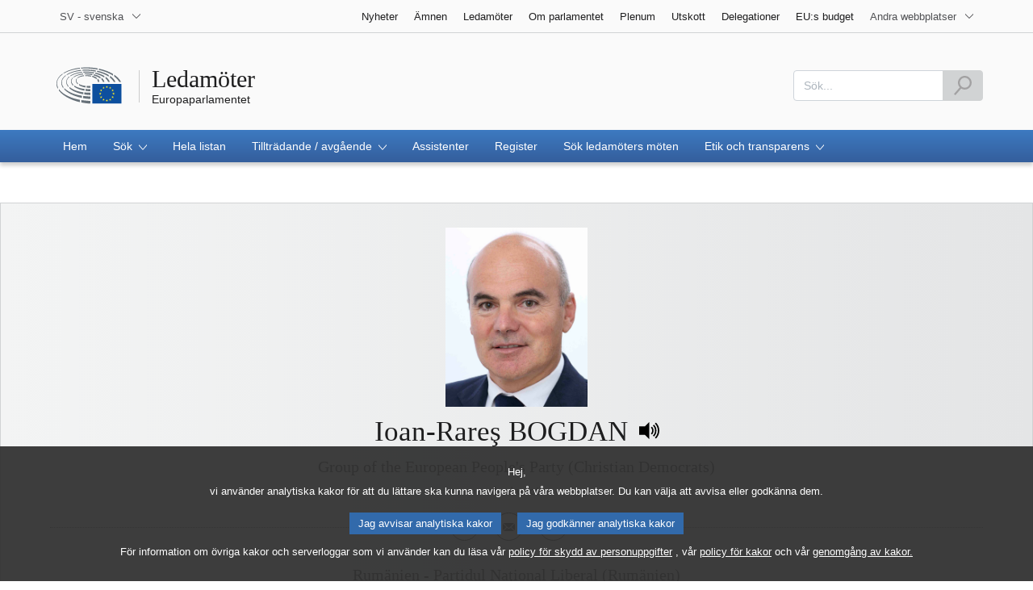

--- FILE ---
content_type: text/html;charset=UTF-8
request_url: https://www.europarl.europa.eu/meps/sv/197636/a/main-activities/motions-instit
body_size: 14714
content:
<!DOCTYPE html>









<html xmlns="http://www.w3.org/1999/xhtml" xml:lang="sv" lang="sv">
<head>
	<meta http-equiv="Content-Type" content="text/html; charset=UTF-8" />

	

	
	


	<title>Förslag till resolutioner | Ioan-Rareş BOGDAN | Ledamöter | Europaparlamentet</title>
	<meta name="title" content="Förslag till resolutioner | Ioan-Rareş BOGDAN | Ledamöter | Europaparlamentet" />

	
	<meta property="og:title" content="Förslag till resolutioner | Ioan-Rareş BOGDAN | Ledamöter | Europaparlamentet" />
	<meta property="og:type" content="article" />
	<meta property="og:description" content="Profilsida – Ioan-Rareş BOGDAN - Förslag till resolutioner" />
	<meta property="og:image" content="https://www.europarl.europa.eu/website/common/img/icon/sharelogo_facebook.jpg" />
	<meta property="og:image:width" content="600" />
	<meta property="og:image:height" content="315" />

	
	<meta name="twitter:card" content="summary" />
	<meta name="twitter:site" content="@Europarl_EN" />
	<meta name="twitter:creator" content="@Europarl_EN" />
	<meta property="twitter:image" content="https://www.europarl.europa.eu/website/common/img/icon/sharelogo_twitter.jpg" />

	<meta name="description" content="Profilsida – Ioan-Rareş BOGDAN - Förslag till resolutioner" />
	<meta name="viewport" content="width=device-width, initial-scale=1, shrink-to-fit=no" />
	<meta name="robots" content="index, follow, noodp, noydir, notranslate" />
	<meta name="language" content="sv" />
	<meta name="planet" content="meps_rwd" />
	<meta name="ui-framework" content="evostrap" />

	
	


	<meta http-equiv="Content-Language" content="sv" />

	

	<meta name="available" content="07-10-2025" />

	
		<link rel="canonical" href="https://www.europarl.europa.eu/meps/sv/197636/a/main-activities/motions-instit" />
	

	

	
	

	








<!-- common_include_top -->
<!-- absoluteEvostrapCssList TOP -->


	<link rel="stylesheet" type="text/css" href="/commonFrontResources/evostrap/6.2.0/lib/dist/css/evostrap.css" />




	<link rel="stylesheet" type="text/css" href="/commonFrontResources/evostrap-meps/1.0.7/dist/css/meps.css" />




<!-- ATI analytics script -->

	<script type="text/javascript" data-tracker-name="ATInternet" defer data-value="//www.europarl.europa.eu/website/webanalytics/ati-meps.js" src="//www.europarl.europa.eu/website/privacy-policy/privacy-policy.js"></script>



<!-- europarl addons: CSS -->


	
	<link rel="stylesheet" type="text/css" href="/erpl-public/evostrap-erpl-addons/common/hotfix.css?v=1750761000" />

	
	<link rel="stylesheet" type="text/css" href="/erpl-public/evostrap-erpl-addons/meps/hotfix.css?v=1750761000" />




</head>

<body data-js="false">

	
	

<header id="website-header" class="erpl_header">

	
	





<nav class="erpl_wai-access" aria-label="Accessibly navigation" id="waimenu">
	<ul>
		<li><a href="#website-body" class="erpl_smooth-scroll"> <span class="btn btn-primary">Gå till innehållet på sidan (tryck Enter)</span>
		</a></li>
		<li><a href="#languageSelector" class="erpl_smooth-scroll"> <span class="btn btn-primary">Gå direkt till språkmenyn (tryck Enter)</span>
		</a></li>
		<li><a href="#mainSearch" class="erpl_smooth-scroll"> <span class="btn btn-primary">Gå direkt till sökmenyn (tryck Enter)</span>
		</a></li>
	</ul>
</nav>

<div class="erpl_header-top border-bottom mb-3 mb-xl-4 a-i">
	<div class="container">
		<div class="row no-gutters erpl_topbar-content">
			<div class="col-auto">
				












	
	<div class="erpl_header-language-selector">
		<div id="erpl_languageSelectorContainer" class="erpl_dropdown" data-auto-close="true" data-auto-focus="true" data-position="absolute" data-content-width="auto">
			<button id="languageSelector" class="erpl_dropdown-btn input-group collapsed " data-toggle="collapse"
					data-target="#languageDropdown" aria-expanded="false" aria-controls="languageDropdown">
				<span class="value form-control">SV - svenska</span>
				<span class="input-group-append">
					<span class="input-group-icon">
						<svg aria-hidden="true" class="es_icon es_icon-arrow" data-show-expanded="false">
							<use xlink:href="#es_icon-arrow"></use>
						</svg>
						<svg aria-hidden="true" class="es_icon es_icon-arrow es_icon-flip-y text-primary" data-show-expanded="true">
							<use xlink:href="#es_icon-arrow"></use>
						</svg>
					</span>
				</span>
			</button>
			<div>
				<div class="erpl_dropdown-content  collapse" id="languageDropdown">
					<div class="border border-light">
						<div>
							<ul class="erpl_topbar-list list-unstyled erpl_dropdown-menu">
								
									
									
									<li class="t-x-block" >
										<a class="erpl_dropdown-menu-item" href="/meps/bg/197636/a/main-activities/motions-instit" lang="bg">
											<span class="t-item">BG - български</span>
										</a>
									</li>
								
									
									
									<li class="t-x-block" >
										<a class="erpl_dropdown-menu-item" href="/meps/es/197636/a/main-activities/motions-instit" lang="es">
											<span class="t-item">ES - español</span>
										</a>
									</li>
								
									
									
									<li class="t-x-block" >
										<a class="erpl_dropdown-menu-item" href="/meps/cs/197636/a/main-activities/motions-instit" lang="cs">
											<span class="t-item">CS - čeština</span>
										</a>
									</li>
								
									
									
									<li class="t-x-block" >
										<a class="erpl_dropdown-menu-item" href="/meps/da/197636/a/main-activities/motions-instit" lang="da">
											<span class="t-item">DA - dansk</span>
										</a>
									</li>
								
									
									
									<li class="t-x-block" >
										<a class="erpl_dropdown-menu-item" href="/meps/de/197636/a/main-activities/motions-instit" lang="de">
											<span class="t-item">DE - Deutsch</span>
										</a>
									</li>
								
									
									
									<li class="t-x-block" >
										<a class="erpl_dropdown-menu-item" href="/meps/et/197636/a/main-activities/motions-instit" lang="et">
											<span class="t-item">ET - eesti keel</span>
										</a>
									</li>
								
									
									
									<li class="t-x-block" >
										<a class="erpl_dropdown-menu-item" href="/meps/el/197636/a/main-activities/motions-instit" lang="el">
											<span class="t-item">EL - Ελληνικά</span>
										</a>
									</li>
								
									
									
									<li class="t-x-block" >
										<a class="erpl_dropdown-menu-item" href="/meps/en/197636/a/main-activities/motions-instit" lang="en">
											<span class="t-item">EN - English</span>
										</a>
									</li>
								
									
									
									<li class="t-x-block" >
										<a class="erpl_dropdown-menu-item" href="/meps/fr/197636/a/main-activities/motions-instit" lang="fr">
											<span class="t-item">FR - français</span>
										</a>
									</li>
								
									
									
									<li class="t-x-block" >
										<a class="erpl_dropdown-menu-item" href="/meps/ga/197636/a/main-activities/motions-instit" lang="ga">
											<span class="t-item">GA - Gaeilge</span>
										</a>
									</li>
								
									
									
									<li class="t-x-block" >
										<a class="erpl_dropdown-menu-item" href="/meps/hr/197636/a/main-activities/motions-instit" lang="hr">
											<span class="t-item">HR - hrvatski</span>
										</a>
									</li>
								
									
									
									<li class="t-x-block" >
										<a class="erpl_dropdown-menu-item" href="/meps/it/197636/a/main-activities/motions-instit" lang="it">
											<span class="t-item">IT - italiano</span>
										</a>
									</li>
								
									
									
									<li class="t-x-block" >
										<a class="erpl_dropdown-menu-item" href="/meps/lv/197636/a/main-activities/motions-instit" lang="lv">
											<span class="t-item">LV - latviešu valoda</span>
										</a>
									</li>
								
									
									
									<li class="t-x-block" >
										<a class="erpl_dropdown-menu-item" href="/meps/lt/197636/a/main-activities/motions-instit" lang="lt">
											<span class="t-item">LT - lietuvių kalba</span>
										</a>
									</li>
								
									
									
									<li class="t-x-block" >
										<a class="erpl_dropdown-menu-item" href="/meps/hu/197636/a/main-activities/motions-instit" lang="hu">
											<span class="t-item">HU - magyar</span>
										</a>
									</li>
								
									
									
									<li class="t-x-block" >
										<a class="erpl_dropdown-menu-item" href="/meps/mt/197636/a/main-activities/motions-instit" lang="mt">
											<span class="t-item">MT - Malti</span>
										</a>
									</li>
								
									
									
									<li class="t-x-block" >
										<a class="erpl_dropdown-menu-item" href="/meps/nl/197636/a/main-activities/motions-instit" lang="nl">
											<span class="t-item">NL - Nederlands</span>
										</a>
									</li>
								
									
									
									<li class="t-x-block" >
										<a class="erpl_dropdown-menu-item" href="/meps/pl/197636/a/main-activities/motions-instit" lang="pl">
											<span class="t-item">PL - polski</span>
										</a>
									</li>
								
									
									
									<li class="t-x-block" >
										<a class="erpl_dropdown-menu-item" href="/meps/pt/197636/a/main-activities/motions-instit" lang="pt">
											<span class="t-item">PT - português</span>
										</a>
									</li>
								
									
									
									<li class="t-x-block" >
										<a class="erpl_dropdown-menu-item" href="/meps/ro/197636/a/main-activities/motions-instit" lang="ro">
											<span class="t-item">RO - română</span>
										</a>
									</li>
								
									
									
									<li class="t-x-block" >
										<a class="erpl_dropdown-menu-item" href="/meps/sk/197636/a/main-activities/motions-instit" lang="sk">
											<span class="t-item">SK - slovenčina</span>
										</a>
									</li>
								
									
									
									<li class="t-x-block" >
										<a class="erpl_dropdown-menu-item" href="/meps/sl/197636/a/main-activities/motions-instit" lang="sl">
											<span class="t-item">SL - slovenščina</span>
										</a>
									</li>
								
									
									
									<li class="t-x-block" >
										<a class="erpl_dropdown-menu-item" href="/meps/fi/197636/a/main-activities/motions-instit" lang="fi">
											<span class="t-item">FI - suomi</span>
										</a>
									</li>
								
									
									
									<li class="t-x-block" data-selected="true">
										<a class="erpl_dropdown-menu-item" href="/meps/sv/197636/a/main-activities/motions-instit" lang="sv">
											<span class="t-item">SV - svenska</span>
										</a>
									</li>
								
							</ul>
						</div>
					</div>
				</div>
			</div>
		</div>
	</div>

			</div>
			
				<div class="col">
 <nav class="erpl_header-other-websites d-flex justify-content-end align-items-center" aria-label="Other internal websites">
  <ul class="d-flex list-unstyled">
   <li class="d-none d-xl-block"><a class="d-xl-flex px-1 align-items-center t-y-block" href="/news/sv" title="Till sidan"> <span class="t-item">Nyheter</span></a></li>
   <li class="d-none d-xl-block"><a class="d-xl-flex px-1 align-items-center t-y-block" href="/topics/sv" title="Till sidan"> <span class="t-item">Ämnen</span></a></li>
   <li class="d-none d-xl-block"><a class="d-xl-flex px-1 align-items-center t-y-block" href="/meps/sv" title="Till sidan"> <span class="t-item">Ledamöter</span></a></li>
   <li class="d-none d-xl-block"><a class="d-xl-flex px-1 align-items-center t-y-block" href="/about-parliament/sv" title="Till sidan"> <span class="t-item">Om parlamentet</span></a></li>
   <li class="d-none d-xl-block"><a class="d-xl-flex px-1 align-items-center t-y-block" href="/plenary/sv" title="Till sidan"> <span class="t-item">Plenum</span></a></li>
   <li class="d-none d-xl-block"><a class="d-xl-flex px-1 align-items-center t-y-block" href="/committees/sv" title="Till sidan"> <span class="t-item">Utskott</span></a></li>
   <li class="d-none d-xl-block"><a class="d-xl-flex px-1 align-items-center t-y-block" href="/delegations/sv" title="Till sidan"> <span class="t-item">Delegationer</span></a></li>
   <li class="d-none d-xl-block"><a class="d-xl-flex px-1 align-items-center t-y-block" href="https://eubudget.europarl.europa.eu/sv/" title="EU:s budget"> <span class="t-item">EU:s budget</span></a></li>
   <li class="erpl_dropdown" data-auto-close="true" data-auto-focus="true" data-position="absolute">
    <button class="erpl_dropdown-btn input-group collapsed d-xl-flex pl-1 align-items-center t-y-block flex-nowrap"
            data-toggle="collapse"
            data-target="#otherWebsiteSubmenu"
            aria-expanded="false"
            aria-controls="otherWebsiteSubmenu"
            aria-label="More other websites">
     <span class="value">
      <span class="d-none d-xl-inline">Andra webbplatser</span>
      <span class="d-xl-none">Andra webbplatser</span>
     </span>
     <span class="input-group-append">
     <span class="input-group-icon">
		<svg aria-hidden="true" class="es_icon es_icon-arrow" data-show-expanded="false">
			<use xlink:href="#es_icon-arrow"></use>
		</svg>

		<svg aria-hidden="true" class="es_icon es_icon-arrow es_icon-flip-y text-primary" data-show-expanded="true">
			<use xlink:href="#es_icon-arrow"></use>
		</svg>
	</span>
     </span>
    </button>
    <div>
     <div id="otherWebsiteSubmenu" class="erpl_dropdown-content collapse">
      <ul class="erpl_header-other-websites-submenu list-unstyled erpl_dropdown-menu">
       <li class="d-xl-none t-x-block"><a class="erpl_dropdown-menu-item" href="/news/sv"><span class="t-item">Nyheter</span></a></li>
       <li class="d-xl-none t-x-block"><a class="erpl_dropdown-menu-item" href="/topics/sv"><span class="t-item">Ämnen</span></a></li>
       <li class="d-xl-none t-x-block"><a class="erpl_dropdown-menu-item" href="/meps/sv"><span class="t-item">Ledamöter</span></a></li>
       <li class="d-xl-none t-x-block"><a class="erpl_dropdown-menu-item" href="/about-parliament/sv"><span class="t-item">Om parlamentet</span></a></li>
       <li class="d-xl-none t-x-block"><a class="erpl_dropdown-menu-item" href="/plenary/sv"><span class="t-item">Plenum</span></a></li>
       <li class="d-xl-none t-x-block"><a class="erpl_dropdown-menu-item" href="/committees/sv"><span class="t-item">Utskott</span></a></li>
       <li class="d-xl-none t-x-block"><a class="erpl_dropdown-menu-item" href="/delegations/sv"><span class="t-item">Delegationer</span></a></li>
       <li class="d-xl-none t-x-block"><a class="erpl_dropdown-menu-item" href="https://elections.europa.eu/sv"><span class="t-item">Valet</span></a></li>
       <li class="t-x-block"><a class="erpl_dropdown-menu-item" href="https://multimedia.europarl.europa.eu/sv/home"><span class="t-item">Multimedia Centre</span></a></li>
       <li class="t-x-block"><a class="erpl_dropdown-menu-item" href="/the-president/en/"><span class="t-item">Talmannen</span></a></li>
       <li class="t-x-block"><a class="erpl_dropdown-menu-item" href="/the-secretary-general/en"><span class="t-item">Generalsekreteraren</span></a></li>
       <li class="t-x-block"><a class="erpl_dropdown-menu-item" href="/thinktank/sv"><span class="t-item">Think tank</span></a></li>
       <li class="t-x-block"><a class="erpl_dropdown-menu-item" href="https://elections.europa.eu/sv"><span class="t-item">Valet</span></a></li>
       <li class="t-x-block"><a class="erpl_dropdown-menu-item" href="http://www.epnewshub.eu"><span class="t-item">EP Newshub</span></a></li>
       <li class="t-x-block"><a class="erpl_dropdown-menu-item" href="/at-your-service/sv"><span class="t-item">Till din tjänst</span></a></li>
       <li class="t-x-block"><a class="erpl_dropdown-menu-item" href="/visiting/sv"><span class="t-item">Besök</span></a></li>
       <li class="t-x-block"><a class="erpl_dropdown-menu-item" href="https://oeil.secure.europarl.europa.eu/oeil/en/"><span class="t-item">Lagstiftningsobservatoriet</span></a></li>
       <li class="t-x-block"><a class="erpl_dropdown-menu-item" href="/legislative-train"><span class="t-item">Legislative train</span></a></li>
       <li class="t-x-block"><a class="erpl_dropdown-menu-item" href="/contracts-and-grants/sv/"><span class="t-item">Kontrakt och bidrag</span></a></li>
       <li class="t-x-block"><a class="erpl_dropdown-menu-item" href="/RegistreWeb/home/welcome.htm?language=sv"><span class="t-item">Register</span></a></li>
       <li class="t-x-block"><a class="erpl_dropdown-menu-item" href="https://data.europarl.europa.eu/sv/home"><span class="t-item">Portalen för öppna data</span></a></li>
       <li class="t-x-block"><a class="erpl_dropdown-menu-item" href="https://liaison-offices.europarl.europa.eu/sv"><span class="t-item">Förbindelsekontor</span></a></li>
      </ul>
     </div>
    </div>
   </li>
  </ul>
 </nav>
</div>

			
		</div>
	</div>
</div>


	<div class="erpl_header-middle mb-3">
		<div class="container">
			<div class="row">
				
				<div class="col-12 col-md">
					













	




<div class="erpl_header-website-title a-i">
	<div class="erpl_header-website-title-main">
		<a href="/meps/sv/" title="Tillbaka till startsidan" class="t-x">
			<span>Ledamöter</span>

			
		</a>
	</div>

	<div class="erpl_header-website-title-sub">
		<a class="t-x-block" href="/portal/sv" title="Tillbaka till Europarl-webbplatsen">
			<span class="t-item">Europaparlamentet</span>
		</a>
	</div>
</div>

				</div>
				<div class="col-auto d-none d-xl-flex justify-content-end align-items-center erpl_header-search-container" id="erpl_mainsearch">
					
					
						











<form action="https://www.europarl.europa.eu/meps/sv/indexsearch" class="erpl_header-search" method="GET">
	<label for="mainSearch" class="sr-only">Sök</label>
	<div class="input-group">
		<input type="text"
			   class="form-control erpl_idx_autocomplete"
			   id="mainSearch"
			   placeholder="Sök..."
			   name="query"
			   aria-describedby="mainSearchHelper">
		<div class="input-group-append">
			<button class="btn btn-primary align-items-center justify-content-center d-flex" disabled="">
				<svg class="es_icon es_icon-search es_icon-24">
					<title>Sök</title>
					<use xlink:href="#es_icon-search"></use>
				</svg>
			</button>
		</div>
	</div>
	<span id="mainSearchHelper" class="form-text text-muted sr-only">Fyll i detta fält</span>
</form>

					
				</div>
			</div>
		</div>
	</div>

	<div class="erpl_header-bottom">
		<div class="erpl_header-menu-container">
			<div class="container">
				
					<nav class="erpl_header-menu" aria-label="Main navigation">
						







<div class="erpl_header-menu-top row align-items-center">
	
	

	<span class="erpl_header-menu-top-title offset-3 col-6 text-center d-none d-md-block" aria-hidden="true">
		<span>Europaparlamentet</span>
	</span>
	<div class="erpl_header-menu-top-controls col-auto col-md-3 text-right">
		<button type="button" class="btn btn-sm btn-dark-primary erpl_header-menu-top-controls-toggle-search" id="headerMenuToggleSearch"
				aria-haspopup="true" aria-expanded="false">
			<svg class="es_icon es_icon-search es_icon-24">
				<title>Sök</title>
				<use xlink:href="#es_icon-search"></use>
			</svg>
		</button>
		<button type="button" class="btn btn-sm btn-dark-primary erpl_header-menu-top-controls-toggle-menu" id="headerMenuToggleMenu" aria-haspopup="true" aria-expanded="false">
			<span class="mr-25">Meny</span>
			<span class="erpl_header-menu-icon" aria-hidden="true"></span>
		</button>
	</div>
</div>

						



<ul id="mainMenu" class="erpl_header-menu-list list-unstyled">

	

	

	
	






<!-- Menu item prefix:   -->

	
	
		
			
		
		
		
	
		

		<li class="erpl_header-menu-item">
						 	
		 		<a href="/meps/sv/home" class="erpl_header-menu-item-title" tabindex="0" aria-haspopup="false" data-selected="false" aria-expanded="false">
					<span class="t-y">Hem</span>
				</a>
			 
			
			
			
			
		</li>
	

	
	
		
			
		
		
		
	
		

		<li class="erpl_header-menu-item">
			
			
			
			
			
				<div class="erpl_header-menu-item-title" role="button" tabindex="0" aria-haspopup="true" data-selected="false" aria-expanded="false">
					<span>Sök
						<span class="es_icon-container">
							<svg aria-hidden="true" class="es_icon es_icon-arrow">
								<use xlink:href="#es_icon-arrow"></use>
							</svg>

							<svg aria-hidden="true" class="es_icon es_icon-more">
								<use xlink:href="#es_icon-more"></use>
							</svg>

							<svg aria-hidden="true" class="es_icon es_icon-less">
								<use xlink:href="#es_icon-less"></use>
							</svg>
						</span>
					</span>
				</div>

				
				<ul class="list-unstyled a-i">
				
					
						

						
							
						

						

						<li class="t-x-block">
							<a href="/meps/sv/search/advanced" data-selected="false">
								<span class="t-item">Avancerad sökning</span>
							</a>
						</li>
					
				
					
						

						
							
						

						

						<li class="t-x-block">
							<a href="/meps/sv/search/chamber" data-selected="false">
								<span class="t-item">Utforska hemicykeln</span>
							</a>
						</li>
					
				
					
						

						
							
						

						

						<li class="t-x-block">
							<a href="/meps/sv/search/table" data-selected="false">
								<span class="t-item">Sök i tabellen</span>
							</a>
						</li>
					
				
				</ul>
			
		</li>
	

	
	
		
			
		
		
		
	
		

		<li class="erpl_header-menu-item">
						 	
		 		<a href="/meps/sv/full-list" class="erpl_header-menu-item-title" tabindex="0" aria-haspopup="false" data-selected="false" aria-expanded="false">
					<span class="t-y">Hela listan</span>
				</a>
			 
			
			
			
			
		</li>
	

	
	
		
			
		
		
		
	
		

		<li class="erpl_header-menu-item">
			
			
			
			
			
				<div class="erpl_header-menu-item-title" role="button" tabindex="0" aria-haspopup="true" data-selected="false" aria-expanded="false">
					<span>Tillträdande / avgående
						<span class="es_icon-container">
							<svg aria-hidden="true" class="es_icon es_icon-arrow">
								<use xlink:href="#es_icon-arrow"></use>
							</svg>

							<svg aria-hidden="true" class="es_icon es_icon-more">
								<use xlink:href="#es_icon-more"></use>
							</svg>

							<svg aria-hidden="true" class="es_icon es_icon-less">
								<use xlink:href="#es_icon-less"></use>
							</svg>
						</span>
					</span>
				</div>

				
				<ul class="list-unstyled a-i">
				
					
						

						
							
						

						

						<li class="t-x-block">
							<a href="/meps/sv/incoming-outgoing/incoming" data-selected="false">
								<span class="t-item">Nya ledamöter</span>
							</a>
						</li>
					
				
					
						

						
							
						

						

						<li class="t-x-block">
							<a href="/meps/sv/incoming-outgoing/outgoing" data-selected="false">
								<span class="t-item">Avgående ledamöter</span>
							</a>
						</li>
					
				
				</ul>
			
		</li>
	

	
	
		
			
		
		
		
	
		

		<li class="erpl_header-menu-item">
						 	
		 		<a href="/meps/sv/assistants" class="erpl_header-menu-item-title" tabindex="0" aria-haspopup="false" data-selected="false" aria-expanded="false">
					<span class="t-y">Assistenter</span>
				</a>
			 
			
			
			
			
		</li>
	

	
	
		
			
		
		
		
	
		

		<li class="erpl_header-menu-item">
						 	
		 		<a href="/meps/sv/directory" class="erpl_header-menu-item-title" tabindex="0" aria-haspopup="false" data-selected="false" aria-expanded="false">
					<span class="t-y">Register</span>
				</a>
			 
			
			
			
			
		</li>
	

	
	
		
			
		
		
		
	
		

		<li class="erpl_header-menu-item">
						 	
		 		<a href="/meps/sv/search-meetings" class="erpl_header-menu-item-title" tabindex="0" aria-haspopup="false" data-selected="false" aria-expanded="false">
					<span class="t-y">Sök ledamöters möten</span>
				</a>
			 
			
			
			
			
		</li>
	

	
	
		
			
		
		
		
	
		

		<li class="erpl_header-menu-item">
			
			
			
			
			
				<div class="erpl_header-menu-item-title" role="button" tabindex="0" aria-haspopup="true" data-selected="false" aria-expanded="false">
					<span>Etik och transparens
						<span class="es_icon-container">
							<svg aria-hidden="true" class="es_icon es_icon-arrow">
								<use xlink:href="#es_icon-arrow"></use>
							</svg>

							<svg aria-hidden="true" class="es_icon es_icon-more">
								<use xlink:href="#es_icon-more"></use>
							</svg>

							<svg aria-hidden="true" class="es_icon es_icon-less">
								<use xlink:href="#es_icon-less"></use>
							</svg>
						</span>
					</span>
				</div>

				
				<ul class="list-unstyled a-i">
				
					
						

						
							
						

						

						<li class="t-x-block">
							<a href="/meps/sv/about/meps" data-selected="false">
								<span class="t-item">Om regler för ledamöterna</span>
							</a>
						</li>
					
				
					
						

						
							
						

						

						<li class="t-x-block">
							<a href="/meps/sv/about/groupings" data-selected="false">
								<span class="t-item">Om tvärpolitiska grupper</span>
							</a>
						</li>
					
				
				</ul>
			
		</li>
	




</ul>
					</nav>
				
			</div>
		</div>
	</div>
</header>
	
	
	
		










<div class="container" id="erpl-breadcrumb-container">
	
		
			
			<div class="breadcrumb" id="website-breadcrumb"></div>
		
		
	
</div>


		
	
	<main id="website-body">		
			







<!--  START MEP template -->
















<script type="text/javascript" charset="utf-8">
	document.addEventListener('DOMContentLoaded', loadMusic);
	
	function loadMusic() {
		
			var mepNameButton = $('#mep-mp3');
			mepNameButton.click(function() {
				var music = document.getElementById('mep_name_audio'); 
				music.play();
			});
		
	}
</script>

<!--  START MEP Header -->
<div class="bg-light-gradient border" id="presentationmep">
	<div class="container">
		<div class="row">
			<div class="col-lg-2 col-md-3 col-sm-3 mx-auto">
				
				
				<div class="erpl_image-frame mt-3" data-downloadable="true">
					<img src="/commonFrontResources/evostrap/6.2.0/lib/assets/img/frame/portraitsize_thumb.png" aria-hidden="true" alt="" class="border"/>
					<span>
						
						<img src="https://www.europarl.europa.eu/mepphoto/197636.jpg" alt="Ioan-Rareş BOGDAN" title="Ioan-Rareş BOGDAN"/>
					</span>
				</div>
			</div>
		</div>
		<div class="row">
			<div class="col-12">
				<div class="mb-2 text-center">
					<div class="erpl_title-h1 mt-1">
						<span class="sln-member-name">Ioan-Rareş BOGDAN</span>
						
							<audio id="mep_name_audio" preload="none">
								<source src="/mepaudio/197636.mp3"
									type="audio/mpeg" />
							</audio>
							<a id="mep-mp3" class="erpl_mep-mp3" title="Ioan-Rareş BOGDAN"></a>
						
					</div>
					
					
						<h3 class="erpl_title-h3 mt-1 sln-political-group-name">Group of the European People's Party (Christian Democrats)</h3>
					
					
					
					
						<p class="sln-political-group-role">Ledamot</p>
					

					









	<div class="separator separator-dotted separator-1x border-secondary mb-3">
		<div class="erpl_social-share-horizontal d-flex flex-row align-items-center justify-content-center">
			
			
				
				

				
				
					
				

				
				

				<a class="link_fb mr-2" href="https://www.facebook.com/Rares.I.Bogdan"
				   target="_blank" data-toggle="tooltip" data-original-title="Facebook">
					<span class="sr-only">Facebook</span>
					<svg aria-hidden="true" class="es_icon es_icon-facebook">
						<use xlink:href="#es_icon-facebook"></use>
					</svg>
				</a>
			
				
				

				
				
					
				

				
				
					
				

				<a class="link_email mr-2" href="ue[dot]aporue.lraporue[at]nadgob.serar-naoi"
				   target="_blank" data-toggle="tooltip" data-original-title="E-post">
					<span class="sr-only">E-post</span>
					<svg aria-hidden="true" class="es_icon es_icon-mail">
						<use xlink:href="#es_icon-mail"></use>
					</svg>
				</a>
			
				
				

				
				
					
				

				
				

				<a class="link_instagram mr-2" href="https://www.instagram.com/rarbogdan/"
				   target="_blank" data-toggle="tooltip" data-original-title="Instagram">
					<span class="sr-only">Instagram</span>
					<svg aria-hidden="true" class="es_icon es_icon-instagram">
						<use xlink:href="#es_icon-instagram"></use>
					</svg>
				</a>
			
		</div>
	</div>



					<div class="erpl_title-h3 mt-1 mb-1">
						Rumänien
						 
							 - Partidul Naţional Liberal (Rumänien)
						
					</div>

					
                            
							<p >Född : <time class="sln-birth-date" datetime="1974-09-17">17-09-1974</time>, <span class="sln-birth-place">Ocna Mures</span></p>
							
						</div>
					
					
				</div>
			</div>
		</div>
	</div>
</div>
<!--  END MEP Header -->


<!-- START MEP card -->
<span id="detailedcardmep"></span>
<section class="mt-5 mb-3">
	<div class="container">
		<div class="row">
			<div class="col-xl-8 col-md-12">
				
				<h1 class="erpl_title-h1">Förslag till resolutioner <span class="sr-only">Ioan-Rareş BOGDAN</span></h1>
				
				<div id="sectionsNavPositionRwd" class="mb-2"></div>
				
				
				







	
			













	
		
	
	
	


<div class="erpl_meps-activities-list mt-3" id="" data-activity-type="MOTION_INSTIT">

	
		
		
	        <div class="small">
	      		<p>Resolutionsförslag läggs fram om aktuella frågor, på begäran av ett utskott, en politisk grupp eller minst fem procent av ledamöterna. Omröstning hålls i plenum. <a href=http://www.europarl.europa.eu/sides/getLastRules.do?language=SV&reference=RULE-132>Artikel 132</a>, <a href=http://www.europarl.europa.eu/sides/getLastRules.do?language=SV&reference=RULE-136>artikel 136</a>, <a href=http://www.europarl.europa.eu/sides/getLastRules.do?language=SV&reference=RULE-139>artikel 139</a>, <a href=http://www.europarl.europa.eu/sides/getLastRules.do?language=SV&reference=RULE-144>artikel 144</a> 
</p> 
	        </div>
        
        <div class="separator mb-2"></div>
	
	
	
		
			
			
			
			
			
			
				




	











<div class="erpl_search-results-list erpl_documents europarl-expandable-async-parent" 
	data-async-target-elements-selector=".erpl_search-results-list-expandable-block" 
	data-async-call-index-param="page" 
	data-async-call-current-index="0"
	data-async-call-url="">
		
			
		<div class="erpl_search-results-list-expandable-block">
									
				








<div class="erpl_document ">
    <div class="erpl_document-header">
      	
    	
	        <h3 class="erpl_document-title erpl_title-h3 mb-0 a-i">        
	        	
		        	<a href="https://www.europarl.europa.eu/doceo/document/RC-10-2025-0419_SV.html" class="t-y" target="">
		        
		        		
		        		<span class="t-item">GEMENSAMT FÖRSLAG TILL RESOLUTION om ett enat svar på den senaste tidens ryska kränkningar av EU-medlemsstaternas luftrum och kritiska infrastruktur</span> 
		        		
		        		
		        		
		        
		            </a>
	            
	        </h3>
        
        
        
        
        
	        <div class="erpl_document-subtitle small mt-25 mb-0" data-separator="-">

				
	        	
	        		
	        			






<span class="erpl_document-subtitle-fragment ">07-10-2025</span>





	        		
	        	
	        		
	        			






<span class="erpl_document-subtitle-fragment ">RC-B10-0419/2025</span>





	        		
	        	

	        	
	        	

	        </div>
        
        
        
        
		 
		         
        
        
        
        	<div class="erpl_document-subtitle small mt-25 mb-0" data-separator="|">
				
				<svg aria-hidden="true" class="es_icon es_icon-doc d-inline-flex mr-25">
					<use xlink:href="#es_icon-doc"></use>
				</svg>
	            <div class="d-inline">
	            	
						

						<a href="https://www.europarl.europa.eu/doceo/document/RC-10-2025-0419_SV.pdf" class="erpl_document-subtitle-pdf">
							<span class="t-y">
									PDF
								
									<span class="erpl_format-pdf ml-25">(186 KB)</span>
								
							</span>
	                	</a>
	                
						

						<a href="https://www.europarl.europa.eu/doceo/document/RC-10-2025-0419_SV.docx" class="erpl_document-subtitle-doc">
							<span class="t-y">
									DOC
								
									<span class="erpl_format-doc ml-25">(63 KB)</span>
								
							</span>
	                	</a>
	                
	            </div>
        	</div>
        
        
		
		
        
     </div>
      
     <div class="erpl_document-body">
        
        
        
        
        
        
        
        
        
        
				
	</div>    	    
</div>



			
			
			
            		
       		<div class="separator separator-dotted mt-2 mb-2"></div>       		
		</div>		
			
		<div class="erpl_search-results-list-expandable-block">
									
				








<div class="erpl_document ">
    <div class="erpl_document-header">
      	
    	
	        <h3 class="erpl_document-title erpl_title-h3 mb-0 a-i">        
	        	
		        	<a href="https://www.europarl.europa.eu/doceo/document/B-10-2025-0419_SV.html" class="t-y" target="">
		        
		        		
		        		<span class="t-item">FÖRSLAG TILL RESOLUTION om ett enat svar på den senaste tidens ryska kränkningar av EU-medlemsstaternas luftrum och kritiska infrastruktur</span> 
		        		
		        		
		        		
		        
		            </a>
	            
	        </h3>
        
        
        
        
        
	        <div class="erpl_document-subtitle small mt-25 mb-0" data-separator="-">

				
	        	
	        		
	        			






<span class="erpl_document-subtitle-fragment ">06-10-2025</span>





	        		
	        	
	        		
	        			






<span class="erpl_document-subtitle-fragment ">B10-0419/2025</span>





	        		
	        	

	        	
	        	

	        </div>
        
        
        
        
		 
		         
        
        
        
        	<div class="erpl_document-subtitle small mt-25 mb-0" data-separator="|">
				
				<svg aria-hidden="true" class="es_icon es_icon-doc d-inline-flex mr-25">
					<use xlink:href="#es_icon-doc"></use>
				</svg>
	            <div class="d-inline">
	            	
						

						<a href="https://www.europarl.europa.eu/doceo/document/B-10-2025-0419_SV.pdf" class="erpl_document-subtitle-pdf">
							<span class="t-y">
									PDF
								
									<span class="erpl_format-pdf ml-25">(164 KB)</span>
								
							</span>
	                	</a>
	                
						

						<a href="https://www.europarl.europa.eu/doceo/document/B-10-2025-0419_SV.docx" class="erpl_document-subtitle-doc">
							<span class="t-y">
									DOC
								
									<span class="erpl_format-doc ml-25">(55 KB)</span>
								
							</span>
	                	</a>
	                
	            </div>
        	</div>
        
        
		
		
        
     </div>
      
     <div class="erpl_document-body">
        
        
        
        
        
        
        
        
        
        
				
	</div>    	    
</div>



			
			
			
            		
       		<div class="separator separator-dotted mt-2 mb-2"></div>       		
		</div>		
			
		<div class="erpl_search-results-list-expandable-block">
									
				








<div class="erpl_document ">
    <div class="erpl_document-header">
      	
    	
	        <h3 class="erpl_document-title erpl_title-h3 mb-0 a-i">        
	        	
		        	<a href="https://www.europarl.europa.eu/doceo/document/RC-10-2025-0355_SV.html" class="t-y" target="">
		        
		        		
		        		<span class="t-item">GEMENSAMT FÖRSLAG TILL RESOLUTION om stärkandet av Moldaviens motståndskraft mot ryska hybridhot och skadlig inblandning</span> 
		        		
		        		
		        		
		        
		            </a>
	            
	        </h3>
        
        
        
        
        
	        <div class="erpl_document-subtitle small mt-25 mb-0" data-separator="-">

				
	        	
	        		
	        			






<span class="erpl_document-subtitle-fragment ">05-09-2025</span>





	        		
	        	
	        		
	        			






<span class="erpl_document-subtitle-fragment ">RC-B10-0355/2025</span>





	        		
	        	

	        	
	        	

	        </div>
        
        
        
        
		 
		         
        
        
        
        	<div class="erpl_document-subtitle small mt-25 mb-0" data-separator="|">
				
				<svg aria-hidden="true" class="es_icon es_icon-doc d-inline-flex mr-25">
					<use xlink:href="#es_icon-doc"></use>
				</svg>
	            <div class="d-inline">
	            	
						

						<a href="https://www.europarl.europa.eu/doceo/document/RC-10-2025-0355_SV.pdf" class="erpl_document-subtitle-pdf">
							<span class="t-y">
									PDF
								
									<span class="erpl_format-pdf ml-25">(172 KB)</span>
								
							</span>
	                	</a>
	                
						

						<a href="https://www.europarl.europa.eu/doceo/document/RC-10-2025-0355_SV.docx" class="erpl_document-subtitle-doc">
							<span class="t-y">
									DOC
								
									<span class="erpl_format-doc ml-25">(56 KB)</span>
								
							</span>
	                	</a>
	                
	            </div>
        	</div>
        
        
		
		
        
     </div>
      
     <div class="erpl_document-body">
        
        
        
        
        
        
        
        
        
        
				
	</div>    	    
</div>



			
			
			
            		
       		<div class="separator separator-dotted mt-2 mb-2"></div>       		
		</div>		
			
		<div class="erpl_search-results-list-expandable-block">
									
				








<div class="erpl_document ">
    <div class="erpl_document-header">
      	
    	
	        <h3 class="erpl_document-title erpl_title-h3 mb-0 a-i">        
	        	
		        	<a href="https://www.europarl.europa.eu/doceo/document/B-10-2025-0355_SV.html" class="t-y" target="">
		        
		        		
		        		<span class="t-item">FÖRSLAG TILL RESOLUTION om stärkandet av Moldaviens motståndskraft mot ryska hybridhot och skadlig inblandning</span> 
		        		
		        		
		        		
		        
		            </a>
	            
	        </h3>
        
        
        
        
        
	        <div class="erpl_document-subtitle small mt-25 mb-0" data-separator="-">

				
	        	
	        		
	        			






<span class="erpl_document-subtitle-fragment ">03-09-2025</span>





	        		
	        	
	        		
	        			






<span class="erpl_document-subtitle-fragment ">B10-0355/2025</span>





	        		
	        	

	        	
	        	

	        </div>
        
        
        
        
		 
		         
        
        
        
        	<div class="erpl_document-subtitle small mt-25 mb-0" data-separator="|">
				
				<svg aria-hidden="true" class="es_icon es_icon-doc d-inline-flex mr-25">
					<use xlink:href="#es_icon-doc"></use>
				</svg>
	            <div class="d-inline">
	            	
						

						<a href="https://www.europarl.europa.eu/doceo/document/B-10-2025-0355_SV.pdf" class="erpl_document-subtitle-pdf">
							<span class="t-y">
									PDF
								
									<span class="erpl_format-pdf ml-25">(158 KB)</span>
								
							</span>
	                	</a>
	                
						

						<a href="https://www.europarl.europa.eu/doceo/document/B-10-2025-0355_SV.docx" class="erpl_document-subtitle-doc">
							<span class="t-y">
									DOC
								
									<span class="erpl_format-doc ml-25">(54 KB)</span>
								
							</span>
	                	</a>
	                
	            </div>
        	</div>
        
        
		
		
        
     </div>
      
     <div class="erpl_document-body">
        
        
        
        
        
        
        
        
        
        
				
	</div>    	    
</div>



			
			
			
            		
       		<div class="separator separator-dotted mt-2 mb-2"></div>       		
		</div>		
			
		<div class="erpl_search-results-list-expandable-block">
									
				








<div class="erpl_document ">
    <div class="erpl_document-header">
      	
    	
	        <h3 class="erpl_document-title erpl_title-h3 mb-0 a-i">        
	        	
		        	<a href="https://www.europarl.europa.eu/doceo/document/RC-10-2025-0335_SV.html" class="t-y" target="">
		        
		        		
		        		<span class="t-item">GEMENSAMT FÖRSLAG TILL RESOLUTION om det akuta behovet att skydda religiösa minoriteter i Syrien efter terroristattacken i Mar Elias-kyrkan i Damaskus</span> 
		        		
		        		
		        		
		        
		            </a>
	            
	        </h3>
        
        
        
        
        
	        <div class="erpl_document-subtitle small mt-25 mb-0" data-separator="-">

				
	        	
	        		
	        			






<span class="erpl_document-subtitle-fragment ">09-07-2025</span>





	        		
	        	
	        		
	        			






<span class="erpl_document-subtitle-fragment ">RC-B10-0335/2025</span>





	        		
	        	

	        	
	        	

	        </div>
        
        
        
        
		 
		         
        
        
        
        	<div class="erpl_document-subtitle small mt-25 mb-0" data-separator="|">
				
				<svg aria-hidden="true" class="es_icon es_icon-doc d-inline-flex mr-25">
					<use xlink:href="#es_icon-doc"></use>
				</svg>
	            <div class="d-inline">
	            	
						

						<a href="https://www.europarl.europa.eu/doceo/document/RC-10-2025-0335_SV.pdf" class="erpl_document-subtitle-pdf">
							<span class="t-y">
									PDF
								
									<span class="erpl_format-pdf ml-25">(147 KB)</span>
								
							</span>
	                	</a>
	                
						

						<a href="https://www.europarl.europa.eu/doceo/document/RC-10-2025-0335_SV.docx" class="erpl_document-subtitle-doc">
							<span class="t-y">
									DOC
								
									<span class="erpl_format-doc ml-25">(49 KB)</span>
								
							</span>
	                	</a>
	                
	            </div>
        	</div>
        
        
		
		
        
     </div>
      
     <div class="erpl_document-body">
        
        
        
        
        
        
        
        
        
        
				
	</div>    	    
</div>



			
			
			
            		
       		<div class="separator separator-dotted mt-2 mb-2"></div>       		
		</div>		
			
		<div class="erpl_search-results-list-expandable-block">
									
				








<div class="erpl_document ">
    <div class="erpl_document-header">
      	
    	
	        <h3 class="erpl_document-title erpl_title-h3 mb-0 a-i">        
	        	
		        	<a href="https://www.europarl.europa.eu/doceo/document/RC-10-2024-0072_SV.html" class="t-y" target="">
		        
		        		
		        		<span class="t-item">GEMENSAMT FÖRSLAG TILL RESOLUTION om förstärkning av Moldaviens motståndskraft mot rysk inblandning inför det kommande presidentvalet och en konstitutionell folkomröstning om EU-medlemskap</span> 
		        		
		        		
		        		
		        
		            </a>
	            
	        </h3>
        
        
        
        
        
	        <div class="erpl_document-subtitle small mt-25 mb-0" data-separator="-">

				
	        	
	        		
	        			






<span class="erpl_document-subtitle-fragment ">08-10-2024</span>





	        		
	        	
	        		
	        			






<span class="erpl_document-subtitle-fragment ">RC-B10-0072/2024</span>





	        		
	        	

	        	
	        	

	        </div>
        
        
        
        
		 
		         
        
        
        
        	<div class="erpl_document-subtitle small mt-25 mb-0" data-separator="|">
				
				<svg aria-hidden="true" class="es_icon es_icon-doc d-inline-flex mr-25">
					<use xlink:href="#es_icon-doc"></use>
				</svg>
	            <div class="d-inline">
	            	
						

						<a href="https://www.europarl.europa.eu/doceo/document/RC-10-2024-0072_SV.pdf" class="erpl_document-subtitle-pdf">
							<span class="t-y">
									PDF
								
									<span class="erpl_format-pdf ml-25">(167 KB)</span>
								
							</span>
	                	</a>
	                
						

						<a href="https://www.europarl.europa.eu/doceo/document/RC-10-2024-0072_SV.docx" class="erpl_document-subtitle-doc">
							<span class="t-y">
									DOC
								
									<span class="erpl_format-doc ml-25">(52 KB)</span>
								
							</span>
	                	</a>
	                
	            </div>
        	</div>
        
        
		
		
        
     </div>
      
     <div class="erpl_document-body">
        
        
        
        
        
        
        
        
        
        
				
	</div>    	    
</div>



			
			
			
            		
       		<div class="separator separator-dotted mt-2 mb-2"></div>       		
		</div>		
			
		<div class="erpl_search-results-list-expandable-block">
									
				








<div class="erpl_document ">
    <div class="erpl_document-header">
      	
    	
	        <h3 class="erpl_document-title erpl_title-h3 mb-0 a-i">        
	        	
		        	<a href="https://www.europarl.europa.eu/doceo/document/B-10-2024-0080_SV.html" class="t-y" target="">
		        
		        		
		        		<span class="t-item">FÖRSLAG TILL RESOLUTION om förstärkning av Moldaviens motståndskraft mot rysk inblandning inför det kommande presidentvalet och en konstitutionell folkomröstning om EU-medlemskap</span> 
		        		
		        		
		        		
		        
		            </a>
	            
	        </h3>
        
        
        
        
        
	        <div class="erpl_document-subtitle small mt-25 mb-0" data-separator="-">

				
	        	
	        		
	        			






<span class="erpl_document-subtitle-fragment ">04-10-2024</span>





	        		
	        	
	        		
	        			






<span class="erpl_document-subtitle-fragment ">B10-0080/2024</span>





	        		
	        	

	        	
	        	

	        </div>
        
        
        
        
		 
		         
        
        
        
        	<div class="erpl_document-subtitle small mt-25 mb-0" data-separator="|">
				
				<svg aria-hidden="true" class="es_icon es_icon-doc d-inline-flex mr-25">
					<use xlink:href="#es_icon-doc"></use>
				</svg>
	            <div class="d-inline">
	            	
						

						<a href="https://www.europarl.europa.eu/doceo/document/B-10-2024-0080_SV.pdf" class="erpl_document-subtitle-pdf">
							<span class="t-y">
									PDF
								
									<span class="erpl_format-pdf ml-25">(154 KB)</span>
								
							</span>
	                	</a>
	                
						

						<a href="https://www.europarl.europa.eu/doceo/document/B-10-2024-0080_SV.docx" class="erpl_document-subtitle-doc">
							<span class="t-y">
									DOC
								
									<span class="erpl_format-doc ml-25">(48 KB)</span>
								
							</span>
	                	</a>
	                
	            </div>
        	</div>
        
        
		
		
        
     </div>
      
     <div class="erpl_document-body">
        
        
        
        
        
        
        
        
        
        
				
	</div>    	    
</div>



			
			
			
            		
       		<div class="separator separator-dotted mt-2 mb-2"></div>       		
		</div>		
			
		<div class="erpl_search-results-list-expandable-block">
									
				








<div class="erpl_document ">
    <div class="erpl_document-header">
      	
    	
	        <h3 class="erpl_document-title erpl_title-h3 mb-0 a-i">        
	        	
		        	<a href="https://www.europarl.europa.eu/doceo/document/RC-10-2024-0057_SV.html" class="t-y" target="">
		        
		        		
		        		<span class="t-item">GEMENSAMT FÖRSLAG TILL RESOLUTION om de förödande översvämningarna i Central- och Östeuropa, förlusten av människoliv och EU:s beredskap att reagera på sådana katastrofer som förvärras av klimatförändringarna</span> 
		        		
		        		
		        		
		        
		            </a>
	            
	        </h3>
        
        
        
        
        
	        <div class="erpl_document-subtitle small mt-25 mb-0" data-separator="-">

				
	        	
	        		
	        			






<span class="erpl_document-subtitle-fragment ">18-09-2024</span>





	        		
	        	
	        		
	        			






<span class="erpl_document-subtitle-fragment ">RC-B10-0057/2024</span>





	        		
	        	

	        	
	        	

	        </div>
        
        
        
        
		 
		         
        
        
        
        	<div class="erpl_document-subtitle small mt-25 mb-0" data-separator="|">
				
				<svg aria-hidden="true" class="es_icon es_icon-doc d-inline-flex mr-25">
					<use xlink:href="#es_icon-doc"></use>
				</svg>
	            <div class="d-inline">
	            	
						

						<a href="https://www.europarl.europa.eu/doceo/document/RC-10-2024-0057_SV.pdf" class="erpl_document-subtitle-pdf">
							<span class="t-y">
									PDF
								
									<span class="erpl_format-pdf ml-25">(195 KB)</span>
								
							</span>
	                	</a>
	                
						

						<a href="https://www.europarl.europa.eu/doceo/document/RC-10-2024-0057_SV.docx" class="erpl_document-subtitle-doc">
							<span class="t-y">
									DOC
								
									<span class="erpl_format-doc ml-25">(54 KB)</span>
								
							</span>
	                	</a>
	                
	            </div>
        	</div>
        
        
		
		
        
     </div>
      
     <div class="erpl_document-body">
        
        
        
        
        
        
        
        
        
        
				
	</div>    	    
</div>



			
			
			
            		
       		<div class="separator separator-dotted mt-2 mb-2"></div>       		
		</div>		
			
		<div class="erpl_search-results-list-expandable-block">
									
				








<div class="erpl_document ">
    <div class="erpl_document-header">
      	
    	
	        <h3 class="erpl_document-title erpl_title-h3 mb-0 a-i">        
	        	
		        	<a href="https://www.europarl.europa.eu/doceo/document/B-10-2024-0057_SV.html" class="t-y" target="">
		        
		        		
		        		<span class="t-item">FÖRSLAG TILL RESOLUTION om de förödande översvämningarna i Central- och Östeuropa, förlusten av människoliv och EU:s beredskap att reagera på sådana katastrofer som förvärras av klimatförändringarna</span> 
		        		
		        		
		        		
		        
		            </a>
	            
	        </h3>
        
        
        
        
        
	        <div class="erpl_document-subtitle small mt-25 mb-0" data-separator="-">

				
	        	
	        		
	        			






<span class="erpl_document-subtitle-fragment ">17-09-2024</span>





	        		
	        	
	        		
	        			






<span class="erpl_document-subtitle-fragment ">B10-0057/2024</span>





	        		
	        	

	        	
	        	

	        </div>
        
        
        
        
		 
		         
        
        
        
        	<div class="erpl_document-subtitle small mt-25 mb-0" data-separator="|">
				
				<svg aria-hidden="true" class="es_icon es_icon-doc d-inline-flex mr-25">
					<use xlink:href="#es_icon-doc"></use>
				</svg>
	            <div class="d-inline">
	            	
						

						<a href="https://www.europarl.europa.eu/doceo/document/B-10-2024-0057_SV.pdf" class="erpl_document-subtitle-pdf">
							<span class="t-y">
									PDF
								
									<span class="erpl_format-pdf ml-25">(179 KB)</span>
								
							</span>
	                	</a>
	                
						

						<a href="https://www.europarl.europa.eu/doceo/document/B-10-2024-0057_SV.docx" class="erpl_document-subtitle-doc">
							<span class="t-y">
									DOC
								
									<span class="erpl_format-doc ml-25">(50 KB)</span>
								
							</span>
	                	</a>
	                
	            </div>
        	</div>
        
        
		
		
        
     </div>
      
     <div class="erpl_document-body">
        
        
        
        
        
        
        
        
        
        
				
	</div>    	    
</div>



			
			
			
            		
       		<div class="separator separator-dotted mt-2 mb-2"></div>       		
		</div>		
	
								
	
	
	
</div>
			
			
			
	
	
	
</div>	
	

			</div>
			
			







<!-- START TABLE OF CONTENT -->
<div class="col-xl-4 col-md-12" id="docExpandCollapse">
	
	





	<div class="position-sticky" id="sectionsNavPositionInitial">
		<div class="erpl_move" data-move-xs="#sectionsNavPositionRwd"
			data-move-sm="#sectionsNavPositionRwd"
			data-move-md="#sectionsNavPositionRwd"
			data-move-lg="#sectionsNavPositionRwd"
			data-move-xl="#sectionsNavPositionInitial"
			data-move-xxl="#sectionsNavPositionInitial">
			<div class="py-0">
				<div class="erpl_side-navigation">
					<div class="erpl_accordion" id="erplAccordion">
						<ul class="a-i">
							
								

								
								
									<li id="1" class="erpl_accordion-item" data-selected="false">
					                    
					                    <a href="/meps/sv/197636/IOAN-RARES_BOGDAN/home#detailedcardmep" title="View menu" class="erpl_accordion-item-title">
					                      <span class="t-x">Hem</span>
					                    </a>
					                 </li>
								

								
								
							
								

								
								

								
								

									
									
									<li id="2" class="erpl_accordion-item" data-selected="true">
										<a id="erpl_accordion-item2-title" href="#2" data-target="#erpl_accordion-item2"
										   data-toggle="collapse" aria-expanded="true" aria-controls="erpl_accordion-item2"
										   class="erpl_accordion-item-title " title="View menu">
											<span class="t-x">Huvudsaklig parlamentsverksamhet</span>
											<div class="erpl_accordion-item-icon es_icon-container text-primary">
												<svg aria-hidden="true" class="es_icon es_icon-more" data-show-expanded="false">
													<use xlink:href="#es_icon-more"></use>
												</svg>
												<svg aria-hidden="true" class="es_icon es_icon-less" data-show-expanded="true">
													<use xlink:href="#es_icon-less"></use>
												</svg>
											</div>
										</a>
										
										<div 
											id="erpl_accordion-item2"
											aria-labelledby="erpl_accordion-item2-title" 
											class="erpl_accordion-item-content a-i-none show"
											role="region"
											data-parent="#erplAccordion">
											<div>
												<div class="erpl_links-list erpl_links-list-nav">
													<ul>
														
															
																
																
																	<li data-selected="false">
																		 
																		<a href="/meps/sv/197636/IOAN-RARES_BOGDAN/main-activities/plenary-speeches#detailedcardmep">
																			<span class="t-x">Inlägg i plenum</span>
																		</a>
																	</li>
																
															
														
															
																
																
																	<li data-selected="true">
																		 
																		<a href="/meps/sv/197636/IOAN-RARES_BOGDAN/main-activities/motions-instit#detailedcardmep">
																			<span class="t-x">Förslag till resolutioner</span>
																		</a>
																	</li>
																
															
														
															
																
																
																	<li data-selected="false">
																		 
																		<a href="/meps/sv/197636/IOAN-RARES_BOGDAN/main-activities/oral-questions#detailedcardmep">
																			<span class="t-x">Muntliga frågor</span>
																		</a>
																	</li>
																
															
														
													</ul>
												</div>
											</div>
										</div>
									</li>
								
							
								

								
								

								
								

									
									
									<li id="3" class="erpl_accordion-item" data-selected="false">
										<a id="erpl_accordion-item3-title" href="#3" data-target="#erpl_accordion-item3"
										   data-toggle="collapse" aria-expanded="false" aria-controls="erpl_accordion-item3"
										   class="erpl_accordion-item-title collapsed" title="View menu">
											<span class="t-x">Annan parlamentsverksamhet</span>
											<div class="erpl_accordion-item-icon es_icon-container text-primary">
												<svg aria-hidden="true" class="es_icon es_icon-more" data-show-expanded="false">
													<use xlink:href="#es_icon-more"></use>
												</svg>
												<svg aria-hidden="true" class="es_icon es_icon-less" data-show-expanded="true">
													<use xlink:href="#es_icon-less"></use>
												</svg>
											</div>
										</a>
										
										<div 
											id="erpl_accordion-item3"
											aria-labelledby="erpl_accordion-item3-title" 
											class="erpl_accordion-item-content a-i-none collapse"
											role="region"
											data-parent="#erplAccordion">
											<div>
												<div class="erpl_links-list erpl_links-list-nav">
													<ul>
														
															
																
																
																	<li data-selected="false">
																		 
																		<a href="/meps/sv/197636/IOAN-RARES_BOGDAN/other-activities/written-explanations#detailedcardmep">
																			<span class="t-x">Skriftliga förklaringar</span>
																		</a>
																	</li>
																
															
														
															
																
																
																	<li data-selected="false">
																		 
																		<a href="/meps/sv/197636/IOAN-RARES_BOGDAN/other-activities/written-questions-other#detailedcardmep">
																			<span class="t-x">Frågor för skriftligt besvarande (inklusive svar)</span>
																		</a>
																	</li>
																
															
														
													</ul>
												</div>
											</div>
										</div>
									</li>
								
							
								

								
								
									<li id="4" class="erpl_accordion-item" data-selected="false">
					                    
					                    <a href="/meps/sv/197636/IOAN-RARES_BOGDAN/cv#detailedcardmep" title="View menu" class="erpl_accordion-item-title">
					                      <span class="t-x">Meritförteckning</span>
					                    </a>
					                 </li>
								

								
								
							
								

								
								
									<li id="5" class="erpl_accordion-item" data-selected="false">
					                    
					                    <a href="/meps/sv/197636/IOAN-RARES_BOGDAN/declarations#detailedcardmep" title="View menu" class="erpl_accordion-item-title">
					                      <span class="t-x">Förklaringar</span>
					                    </a>
					                 </li>
								

								
								
							
								

								
								
									<li id="6" class="erpl_accordion-item" data-selected="false">
					                    
					                    <a href="/meps/sv/197636/IOAN-RARES_BOGDAN/assistants#detailedcardmep" title="View menu" class="erpl_accordion-item-title">
					                      <span class="t-x">Assistenter</span>
					                    </a>
					                 </li>
								

								
								
							
								

								
								

								
								

									
									
									<li id="7" class="erpl_accordion-item" data-selected="false">
										<a id="erpl_accordion-item7-title" href="#7" data-target="#erpl_accordion-item7"
										   data-toggle="collapse" aria-expanded="false" aria-controls="erpl_accordion-item7"
										   class="erpl_accordion-item-title collapsed" title="View menu">
											<span class="t-x">Möten</span>
											<div class="erpl_accordion-item-icon es_icon-container text-primary">
												<svg aria-hidden="true" class="es_icon es_icon-more" data-show-expanded="false">
													<use xlink:href="#es_icon-more"></use>
												</svg>
												<svg aria-hidden="true" class="es_icon es_icon-less" data-show-expanded="true">
													<use xlink:href="#es_icon-less"></use>
												</svg>
											</div>
										</a>
										
										<div 
											id="erpl_accordion-item7"
											aria-labelledby="erpl_accordion-item7-title" 
											class="erpl_accordion-item-content a-i-none collapse"
											role="region"
											data-parent="#erplAccordion">
											<div>
												<div class="erpl_links-list erpl_links-list-nav">
													<ul>
														
															
																
																
																	<li data-selected="false">
																		 
																		<a href="/meps/sv/197636/IOAN-RARES_BOGDAN/meetings/past#detailedcardmep">
																			<span class="t-x">Tidigare möten</span>
																		</a>
																	</li>
																
															
														
													</ul>
												</div>
											</div>
										</div>
									</li>
								
							
								

								
								

								
								

									
									
									<li id="8" class="erpl_accordion-item" data-selected="false">
										<a id="erpl_accordion-item8-title" href="#8" data-target="#erpl_accordion-item8"
										   data-toggle="collapse" aria-expanded="false" aria-controls="erpl_accordion-item8"
										   class="erpl_accordion-item-title collapsed" title="View menu">
											<span class="t-x">Lagstiftningshistorik</span>
											<div class="erpl_accordion-item-icon es_icon-container text-primary">
												<svg aria-hidden="true" class="es_icon es_icon-more" data-show-expanded="false">
													<use xlink:href="#es_icon-more"></use>
												</svg>
												<svg aria-hidden="true" class="es_icon es_icon-less" data-show-expanded="true">
													<use xlink:href="#es_icon-less"></use>
												</svg>
											</div>
										</a>
										
										<div 
											id="erpl_accordion-item8"
											aria-labelledby="erpl_accordion-item8-title" 
											class="erpl_accordion-item-content a-i-none collapse"
											role="region"
											data-parent="#erplAccordion">
											<div>
												<div class="erpl_links-list erpl_links-list-nav">
													<ul>
														
															
																
																
																	<li data-selected="false">
																		 
																		<a href="/meps/sv/197636/IOAN-RARES_BOGDAN/history/10#detailedcardmep">
																			<span class="t-x">tionde valperioden</span>
																		</a>
																	</li>
																
															
														
															
																
																
																	<li data-selected="false">
																		 
																		<a href="/meps/sv/197636/IOAN-RARES_BOGDAN/history/9#detailedcardmep">
																			<span class="t-x">9:e valperioden</span>
																		</a>
																	</li>
																
															
														
													</ul>
												</div>
											</div>
										</div>
									</li>
								
							
						</ul>
					</div>
				</div>
			</div>
		</div>
	</div>

	
</div>
<!-- END TABLE OF CONTENT -->

		</div>
</section>
<!-- END MEP card -->



<script type="text/javascript" charset="utf-8">
	document.addEventListener('DOMContentLoaded', scrollToContent);
	
	function scrollToContent() {
		if(location.hash === "#detailedcardmep") {
			$(window).scrollTop($('#detailedcardmep').offset().top)
		}
	}
</script>


	<script type="text/javascript">
		document.addEventListener('DOMContentLoaded', loadEpTv);
		
		function loadEpTv() {
			var eptvUrl = "/meps/sv/197636/eptvAjax";
			
			$.ajax({
				url: eptvUrl,
				method: 'GET',
				success: function(data) {
					$("#ep-tv").after(data);
				}
			});
		}
	</script>
	<span id="ep-tv"></span>











	<!-- START SECTION CONTACT -->
	<section id="contacts">
		<div class="container">
			<div class="row">
				<div class="col">
					<h4 class="erpl_title-h4">Kontakt</h4>
					<div class="separator mt-1 mb-2"></div>
				</div>
			</div>
			<div class="row justify-content-center">
				
					<!-- START contactcard -->
					<div class="col-xl-4 col-md-6">
						












<div class="card erpl_contact-card h-100" data-ellipsis="false">
	<div class="card-body">
		<div class="font-italic erpl_title-h3">Bruxelles</div>
		<p class="font-weight-bold"></p>
		
			<div class="erpl_contact-card-list">
				
				
					

					
						<span>Parlement européen<br />Bât. ALTIERO SPINELLI<br />11E130<br />60, rue Wiertz / Wiertzstraat 60<br />B-1047 Bruxelles/Brussel</span>
					
					
					<ul>
						<li>
							
							
							
								
								
							

							
							
							  
							<span class="t-x">  
								<div>
																	
									
									
								</div>
							</span>
							
							
						</li>
					</ul>
				
					

					
					
					<ul>
						<li>
							
							
							
								
									<svg class="es_icon es_icon-phone ">
										<title>Telefon</title>
										<use xlink:href="#es_icon-phone"></use>
									</svg>
								
								
							

							
							
								<a href="tel:003222845370" target="">
							
							  
							<span class="t-x">  
								<div>
									0032 2 28 45370								
									
									
								</div>
							</span>
							
							
								</a>
							
						</li>
					</ul>
				
			</div>

			
		
	</div>
</div>
					</div>
					<!-- END contactcard -->
				
					<!-- START contactcard -->
					<div class="col-xl-4 col-md-6">
						












<div class="card erpl_contact-card h-100" data-ellipsis="false">
	<div class="card-body">
		<div class="font-italic erpl_title-h3">Strasbourg</div>
		<p class="font-weight-bold"></p>
		
			<div class="erpl_contact-card-list">
				
				
					

					
						<span>Parlement européen<br />Bât. LOUISE WEISS<br />T13037<br />1, avenue du Président Robert Schuman<br />CS 91024<br />F-67070 Strasbourg Cedex</span>
					
					
					<ul>
						<li>
							
							
							
								
								
							

							
							
							  
							<span class="t-x">  
								<div>
																	
									
									
								</div>
							</span>
							
							
						</li>
					</ul>
				
					

					
					
					<ul>
						<li>
							
							
							
								
									<svg class="es_icon es_icon-phone ">
										<title>Telefon</title>
										<use xlink:href="#es_icon-phone"></use>
									</svg>
								
								
							

							
							
								<a href="tel:0033388175370" target="">
							
							  
							<span class="t-x">  
								<div>
									0033 3 88 1 75370								
									
									
								</div>
							</span>
							
							
								</a>
							
						</li>
					</ul>
				
			</div>

			
		
	</div>
</div>
					</div>
					<!-- END contactcard -->
				
					<!-- START contactcard -->
					<div class="col-xl-4 col-md-6">
						












<div class="card erpl_contact-card h-100" data-ellipsis="false">
	<div class="card-body">
		<div class="font-italic erpl_title-h3">Postadress</div>
		<p class="font-weight-bold"></p>
		
			<div class="erpl_contact-card-list">
				
				
					

					
						<span>Str. Kiseleff 57<br />Bucharest</span>
					
					
					<ul>
						<li>
							
							
							
								
								
							

							
							
							  
							<span class="t-x">  
								<div>
																	
									
									
								</div>
							</span>
							
							
						</li>
					</ul>
				
			</div>

			
		
	</div>
</div>
					</div>
					<!-- END contactcard -->
				
			</div>
		</div>
	</section>
	<!-- END SECTION CONTACT  -->


<script type="text/javascript" charset="utf-8">
	document.addEventListener('DOMContentLoaded', dcSpam);
	
	function dcSpam() {
		$("a.link_email").dcSpamless();
	}
</script>

<!--  END MEP template -->


<input type="hidden" id="memberType" value="ONGOING" disabled="disabled" />		
	</main>













<footer class="erpl_footer">

	
		




























<div class="erpl_footer-top mt-4">
    <div class="container">
        <div class="erpl_footer-top-content border-top-lg border-secondary text-center d-md-flex justify-content-between pt-md-3 mb-5 a-i">
            <nav id="share-links" class="erpl_share-links" aria-label="Share links">
                <div class="d-md-flex">
                    <h2 class="erpl_title-h5 mb-2 mb-md-0"><span class="mr-md-1">Dela den här sidan:</span></h2>
                    <ul class="erpl_share-links-list d-flex justify-content-center mb-3 mb-md-0">
                        
                            <li class="mr-1">
                                <a class="facebook" title="Dela denna sida på Facebook" href="https://www.facebook.com/share.php?u=https://www.europarl.europa.eu/meps/sv/197636/a/main-activities/motions-instit" target="_blank">
                                    <span class="sr-only">Dela denna sida på Facebook</span>
                                    <svg aria-hidden="true" class="es_icon es_icon-facebook">
                                        <use xlink:href="#es_icon-facebook"></use>
                                    </svg>
                                </a>
                            </li>
                        
                        
                            <li class="mr-1">
                                <a class="twitter" title="Dela denna sida på X" href="https://twitter.com/intent/tweet?url=https://www.europarl.europa.eu/meps/sv/197636/a/main-activities/motions-instit&text=F%C3%B6rslag%20till%20resolutioner%20%7C%20Ioan-Rare%C5%9F%20BOGDAN&via=Europarl_SV" target="_blank">
                                    <span class="sr-only">Dela denna sida på X</span>
                                    <svg aria-hidden="true" class="es_icon es_icon-twitter-x">
                                        <use xlink:href="#es_icon-twitter-x"></use>
                                    </svg>
                                </a>
                            </li>
                        
                        
                            <li class="mr-1">
                                <a class="linkedin" title="Dela denna sida på LinkedIn" href="https://www.linkedin.com/sharing/share-offsite?url=https://www.europarl.europa.eu/meps/sv/197636/a/main-activities/motions-instit" target="_blank">
                                    <span class="sr-only">Dela denna sida på LinkedIn</span>
                                    <svg aria-hidden="true" class="es_icon es_icon-linkedin">
                                        <use xlink:href="#es_icon-linkedin"></use>
                                    </svg>
                                </a>
                            </li>
                        
                        <li class="mr-1">
                            <a class="whatsapp" title="Dela denna sida på Whatsapp" href="https://api.whatsapp.com/send?text=https://www.europarl.europa.eu/meps/sv/197636/a/main-activities/motions-instit" target="_blank">
                                <span class="sr-only">Dela denna sida på Whatsapp</span>
                                <svg aria-hidden="true" class="es_icon es_icon-whatsapp">
                                    <use xlink:href="#es_icon-whatsapp"></use>
                                </svg>
                            </a>
                        </li>
                    </ul>
                </div>
            </nav>
            <nav class="erpl_horizontal-links" id="subscription-links" aria-label="Subscription links">
                <div>
                    <a href="https://www.europarl.europa.eu/subscription/sv"><span class="t-y">Registrera dig för postuppdateringar</span></a>
                </div>
                
                    <div>
                        <a id="rssPageLink" href="/rss/mep/ioan-rares.bogdan/sv.xml" target="_blank"><span class="t-y">Prenumerera på RSS-flödet</span></a>
                    </div>
                
            </nav>
        </div>
    </div>
</div>

	

	<div class="erpl_footer-bottom bg-black-footer pt-3 pb-3">
		<div class="container">

			<!-- Planet footer -->

			<div class="row" id="footerLinks">
				<nav class="col-12 col-xl-9 text-center text-md-left" id="website-links" aria-label="Samhörande länkar">
					
					





<h3 class="erpl_title-h3 mb-2 text-white">Ledamöter</h3>
<div class="collapse show" id="website-links-items">
	<div class="row">
		<div class="col-12 col-md-6 col-xl-6">
			<div class="subtitle mb-1">Politiska grupper</div>
			<nav class="link-group t-x-mode" aria-label="Politiska grupper">
				
					
						
					
					<a href="/meps/sv/search/advanced?groupCode=7018"
						class="link-group-item mb-1 d-block"> 
						<span>Group of the European People's Party (Christian Democrats)</span>
					</a>
				
					
						
					
					<a href="/meps/sv/search/advanced?groupCode=7038"
						class="link-group-item mb-1 d-block"> 
						<span>Gruppen Progressiva förbundet av Socialdemokrater i Europaparlamentet</span>
					</a>
				
					
						
					
					<a href="/meps/sv/search/advanced?groupCode=7150"
						class="link-group-item mb-1 d-block"> 
						<span>Gruppen Patrioter för Europa</span>
					</a>
				
					
						
					
					<a href="/meps/sv/search/advanced?groupCode=7037"
						class="link-group-item mb-1 d-block"> 
						<span>Gruppen Europeiska konservativa och reformister</span>
					</a>
				
					
						
					
					<a href="/meps/sv/search/advanced?groupCode=7035"
						class="link-group-item mb-1 d-block"> 
						<span>Renew Europe Group</span>
					</a>
				
					
						
					
					<a href="/meps/sv/search/advanced?groupCode=7028"
						class="link-group-item mb-1 d-block"> 
						<span>Gruppen De gröna/Europeiska fria alliansen</span>
					</a>
				
					
						
					
					<a href="/meps/sv/search/advanced?groupCode=7036"
						class="link-group-item mb-1 d-block"> 
						<span>Vänstergruppen i Europaparlamentet - GUE/NGL</span>
					</a>
				
					
						
					
					<a href="/meps/sv/search/advanced?groupCode=7151"
						class="link-group-item mb-1 d-block"> 
						<span>Gruppen Europa av suveräna nationer</span>
					</a>
				
					
						
					
					<a href="/meps/sv/search/advanced?groupCode=6561"
						class="link-group-item mb-1 d-block"> 
						<span>Grupplösa</span>
					</a>
				
			</nav>
		</div>
		<div class="col-12 col-md-6 col-xl-4">
            <div class="subtitle mb-1">Se även</div>
            <nav class="link-group t-x-mode" aria-label="Se även">
                <a class="link-group-item mb-1 d-block" title="" href="http://www.europarl.europa.eu/visiting/sv/"><span>Besök</span></a>
                <a class="link-group-item mb-1 d-block" title="" href="http://www.europarl.europa.eu/ep-live/sv/schedule/"><span>Direkt från kammaren</span></a>
                <a class="link-group-item mb-1 d-block" title="" href="http://www.europarl.europa.eu/oeil/index.jsp?language=en"><span>Lagstiftningsdatabasen</span></a>
                <a class="link-group-item mb-1 d-block" title="" href="http://www.europarl.europa.eu/the-president/en/"><span>Europaparlamentets talman</span></a>
            </nav>
        </div>
	</div>
</div>

					
					<div class="d-block d-md-none">
						<div class="footerLinkToggle separator separator-dotted separator-2x mb-5 mt-5 collapsed">
							<a class="erpl_toggle-menu" href="#website-links" role="button" title="Visa samhörande länkar" aria-label="Visa samhörande länkar"
							data-toggle="collapse" data-target="#website-links-items" aria-expanded="false" aria-controls="website-links">

								<svg aria-hidden="true" class="es_icon es_icon-plus" data-show-expanded="false">
									<use xlink:href="#es_icon-plus"></use>
								</svg>
								<svg aria-hidden="true" class="es_icon es_icon-minus" data-show-expanded="true">
									<use xlink:href="#es_icon-minus"></use>
								</svg>
							</a>
							<a class="erpl_nojs-close-menu" href="#website-links-close" role="button" title="Dölj samhörande länkar" aria-label="Dölj samhörande länkar"
							data-toggle="collapse" data-target="#website-links-items" aria-expanded="false" aria-controls="website-links">
								<svg aria-hidden="true" class="es_icon es_icon-minus">
									<use xlink:href="#es_icon-minus"></use>
								</svg>
							</a>
						</div>
					</div>
				</nav>

				<!-- Common footer -->
				<nav class="col-12 col-xl-3  text-center text-md-left" id="europarl-links" aria-label="Andra webbplatser">
					<div class="separator separator-dotted separator-2x mt-3 mb-4 d-none d-md-flex d-xl-none"></div>
					<h3 class="erpl_title-h3 mb-2 text-white">Europaparlamentet</h3>
					<div class="collapse show" id="europarl-links-items">
						<nav class="link-group t-x-mode" aria-label="Europaparlamentet"><a href="/news/sv" class="link-group-item mb-1 d-block"><span>Nyheter</span></a>
<a href="/topics/sv" class="link-group-item mb-1 d-block"><span>Ämnen</span></a>
<a href="/meps/sv" class="link-group-item mb-1 d-block"><span>Ledamöter</span></a>
<a href="/about-parliament/sv" class="link-group-item mb-1 d-block"><span>Om parlamentet</span></a>
<a href="/plenary/sv" class="link-group-item mb-1 d-block"><span>Plenum</span></a>
<a href="/committees/sv" class="link-group-item mb-1 d-block"><span>Utskott</span></a>
<a href="/delegations/sv" class="link-group-item mb-1 d-block"><span>Delegationer</span></a>
<a href="https://eubudget.europarl.europa.eu/sv/" class="link-group-item mb-1 d-block"><span>EU:s budget</span></a>
</nav>
					</div>

					
					<div class="d-block d-md-none">
						<div class="footerLinkToggle separator separator-dotted separator-2x mb-5 mt-5 collapsed">
							<a href="#europarl-links" role=button data-toggle="collapse" data-target="#europarl-links-items" aria-expanded="false"
								aria-controls="europarl-links" title="Visa Europaparlamentets webbplatser" aria-label="Visa Europaparlamentets webbplatser">

								<svg aria-hidden="true" class="es_icon es_icon-plus" data-show-expanded="false">
									<use xlink:href="#es_icon-plus"></use>
								</svg>
								<svg aria-hidden="true" class="es_icon es_icon-minus" data-show-expanded="true">
									<use xlink:href="#es_icon-minus"></use>
								</svg>
							</a>
							<a class="erpl_nojs-close-menu" role=button href="#europarl-links-close" data-toggle="collapse" data-target="#europarl-links-items" aria-expanded="false"
								aria-controls="europarl-links" title="Dölj Europaparlamentets webbplatser" aria-label="Dölj Europaparlamentets webbplatser" >
								<svg aria-hidden="true" class="es_icon es_icon-minus">
									<use xlink:href="#es_icon-minus"></use>
								</svg>
							</a>
						</div>
					</div>

				</nav>
			</div>

			
				<div class="separator separator-dotted separator-2x mt-3 mb-3 d-none d-md-flex"></div>
				<div class="row">
     <nav class="col-12" id="social-links" aria-label="Social links">
      <div class="erpl_social-links mb-2">
       <a target="_blank" data-toggle="tooltip" class="mr-1 ml-1 mb-2" href="https://www.facebook.com/europeanparliament" title="Följ parlamentet på Facebook"> <svg aria-hidden="true" class="es_icon es_icon-facebook-color"><use xlink:href="#es_icon-facebook-color"></use></svg> <span class="sr-only">Följ parlamentet på Facebook</span> </a>
       <a target="_blank" data-toggle="tooltip" class="mr-1 ml-1 mb-2" href="http://twitter.com/Europarl_sv" title="Följ parlamentet på X"> <svg aria-hidden="true" class="es_icon es_icon-twitter-x"><use xlink:href="#es_icon-twitter-x"></use></svg> <span class="sr-only">Följ parlamentet på X</span></a>
       <a target="_blank" data-toggle="tooltip" class="mr-1 ml-1 mb-2" href="http://www.flickr.com/photos/european_parliament/" title="Följ parlamentet på Flickr"> <svg aria-hidden="true" class="es_icon es_icon-flickr-color"><use xlink:href="#es_icon-flickr-color"></use></svg> <span class="sr-only">Följ parlamentet på Flickr</span></a>
       <a target="_blank" data-toggle="tooltip" class="mr-1 ml-1 mb-2" href="https://www.linkedin.com/company/european-parliament" title="Följ parlamentet på LinkedIn"> <svg aria-hidden="true" class="es_icon es_icon-linkedin-color"><use xlink:href="#es_icon-linkedin-color"></use></svg> <span class="sr-only">Följ parlamentet på LinkedIn</span></a>
       <a target="_blank" data-toggle="tooltip" class="mr-1 ml-1 mb-2" href="http://www.youtube.com/user/EuropeanParliament" title="Följ parlamentet på YouTube"> <svg aria-hidden="true" class="es_icon es_icon-youtube-color"><use xlink:href="#es_icon-youtube-color"></use></svg> <span class="sr-only">Följ parlamentet på YouTube</span></a>
       <a target="_blank" data-toggle="tooltip" class="mr-1 ml-1 mb-2" href="http://instagram.com/europeanparliament" title="Följ parlamentet på Instagram"> <svg aria-hidden="true" class="es_icon es_icon-instagram-color"><use xlink:href="#es_icon-instagram-color"></use></svg> <span class="sr-only">Följ parlamentet på Instagram</span></a>
       <a target="_blank" data-toggle="tooltip" class="mr-1 ml-1 mb-2" href="http://www.pinterest.com/epinfographics/" title="Följ parlamentet på Pinterest"> <svg aria-hidden="true" class="es_icon es_icon-pinterest-color"><use xlink:href="#es_icon-pinterest-color"></use></svg> <span class="sr-only">Följ parlamentet på Pinterest</span></a>
       <a target="_blank" data-toggle="tooltip" class="mr-1 ml-1 mb-2" href="https://www.reddit.com/r/europeanparliament/" title="Följ parlamentet på Reddit"> <svg aria-hidden="true" class="es_icon es_icon-reddit-color"><use xlink:href="#es_icon-reddit-color"></use></svg> <span class="sr-only">Följ parlamentet på Reddit</span> </a>
      </div>
     </nav>
    </div>
    <div class="row">
      <nav id="information-links" class="col-12 small text-center text-white font-weight-bold t-y-mode" aria-label="Information links">
      <a class="mr-2 mb-1" href="https://www.europarl.europa.eu/portal/sv/contact"><span>Kontakt</span></a>
      <a class="mr-2 mb-1" href="https://www.europarl.europa.eu/portal/sv/sitemap"><span>Webbplatskarta</span></a>
      <a class="mr-2 mb-1" href="https://www.europarl.europa.eu/legal-notice/sv/"><span>Rättsligt meddelande</span></a>
      <a class="mr-2 mb-1" href="https://www.europarl.europa.eu/privacy-policy/sv/"><span>Integritetspolicy</span></a>
      <a class="mr-2 mb-1" href="https://www.europarl.europa.eu/portal/sv/accessibility"><span>Tillgänglighet</span></a>
      </nav>
    </div>

			
		</div>
	</div>
</footer>









<!--  common_includes_bottom -->

<!-- absoluteEvostrapJsList  BOTTOM -->


	
	
	<script id="" type="text/javascript" src="/commonFrontResources/evostrap/6.2.0/lib/lib/jquery/jquery.min.js"></script>

	
	
	<script id="evostrap" type="text/javascript" src="/commonFrontResources/evostrap/6.2.0/lib/dist/js/evostrap.js"></script>




	<script type="text/javascript" src="/commonFrontResources/evostrap-meps/1.0.7/dist/js/meps.js"></script>


<!-- europarl addons: JS -->


	
	<script type="text/javascript" src="/erpl-public/evostrap-erpl-addons/common/url-polyfill.min.js?v=1750761000"></script>

	
	<script type="text/javascript" src="/erpl-public/evostrap-erpl-addons/common/erpl-search-autocomplete.js?v=1750761000"></script>

	
	<script type="text/javascript" src="/erpl-public/evostrap-erpl-addons/common/loadmore-async.js?v=1750761000"></script>

	
	<script type="text/javascript" src="/erpl-public/evostrap-erpl-addons/common/cms-loadmore.js?v=1750761000"></script>

	
	<script type="text/javascript" src="/erpl-public/evostrap-erpl-addons/common/erpl-display-tools.js?v=1750761000"></script>

	
	<script type="text/javascript" src="/erpl-public/evostrap-erpl-addons/common/member-selector.js?v=1750761000"></script>

	
	<script type="text/javascript" src="/erpl-public/evostrap-erpl-addons/common/hotfix.js?v=1750761000"></script>

	
	<script type="text/javascript" src="/erpl-public/evostrap-erpl-addons/meps/hotfix.js?v=1750761000"></script>

	
	<script type="text/javascript" src="/erpl-public/evostrap-erpl-addons/common/jquery.dcspamless.1.0.min.js?v=1750761000"></script>

</body>
</html>



--- FILE ---
content_type: application/javascript
request_url: https://www.europarl.europa.eu/commonFrontResources/evostrap/6.2.0/lib/dist/chunks/js/erpl-dropdown.chunk.js
body_size: 711
content:
/*! For license information please see erpl-dropdown.chunk.js.LICENSE.txt */
(self.webpackChunkevostrap=self.webpackChunkevostrap||[]).push([[6679],{39238:function(){$.fn.erplDropdown=function(){var t=this,e=$(t).find(".erpl_dropdown-btn"),o=$(t).find(".erpl_dropdown-content"),n=$(t).attr("data-auto-close"),i=$(t).attr("data-auto-focus"),s=$(t).attr("data-content-width"),a=$(t).find(".erpl_dropdown-menu");if(!t||!e||!o)return;$(o).on("click",(function(t){t.stopPropagation()})),"true"===n&&$("body").on("click",(function(){"true"===$(e).attr("aria-expanded")&&$(o).collapse("hide")})),"true"===i&&$(o).on("shown.bs.collapse",(function(){$(o).find(evostrap.focusable).first().trigger("focus")})),$(o).on("show.bs.collapse",(function(){if($(o).width()>$(e).width()){let t,n=$(e).offset(),i=n.left,s=$(window).width()-$(e).width()-n.left;i>s?($(o).css("left","auto"),$(o).css("right","0"),t=i+$(e).width()):($(o).css("left","0"),$(o).css("right","auto"),t=s+$(e).width()),$(o).css("max-width",t+"px")}})),s&&"auto"!=s&&$(o).width(s);let r=function(){$(o).collapse("hide")};if(a.length){let o=a.find(".erpl_dropdown-menu-item");e.on("keydown",(function(t){t.keyCode===evostrap.key.down&&o&&o.length&&(t.preventDefault(),o[0].focus())})),e.on("focusout",(function(e){t[0].contains(e.relatedTarget)||r()})),t.on("keydown",(function(t){t.keyCode===evostrap.key.escape&&(r(),$(e).trigger("focus"))})),o.each((function(e){$(this).on("keydown",(function(t){let n=o.filter(":visible"),i=n.index(o[e]),s=n[i-1],a=n[i+1];switch(t.keyCode){case evostrap.key.up:t.preventDefault(),s&&$(s).trigger("focus");break;case evostrap.key.down:t.preventDefault(),a&&$(a).trigger("focus")}})),$(this).on("focusout",(function(e){t[0].contains(e.relatedTarget)||setTimeout((function(){r()}),100)}))}))}}}}]);
//# sourceMappingURL=erpl-dropdown.chunk.js.map

--- FILE ---
content_type: application/javascript
request_url: https://www.europarl.europa.eu/commonFrontResources/evostrap/6.2.0/lib/dist/chunks/js/es-autocomplete/i18n/sv-js.chunk.js
body_size: 215
content:
/*! For license information please see sv-js.chunk.js.LICENSE.txt */
"use strict";(self.webpackChunkevostrap=self.webpackChunkevostrap||[]).push([[4138],{62953:function(e,n,t){t.r(n),n.default={labels:{errorLoading:function(){return"Ett fel uppstod vid sökningen"},loading:function(){return"Söker…"}}}}}]);
//# sourceMappingURL=sv-js.chunk.js.map

--- FILE ---
content_type: image/svg+xml
request_url: https://www.europarl.europa.eu/commonFrontResources/evostrap-meps/1.0.7/img/listen.svg
body_size: 4543
content:
<?xml version="1.0" encoding="iso-8859-1"?>
<!-- Generator: Adobe Illustrator 20.1.0, SVG Export Plug-In . SVG Version: 6.00 Build 0)  -->
<svg version="1.1" id="Icons" xmlns="http://www.w3.org/2000/svg" xmlns:xlink="http://www.w3.org/1999/xlink" x="0px" y="0px"
	 viewBox="0 0 185.833 159.285" style="enable-background:new 0 0 185.833 159.285;" xml:space="preserve">
<title>erpl-icons</title>
<path style="fill:#FFFFFF;" d="M115.024,6.984h-0.55v4.44l0.31,0.1l0.31-0.1v-4.44H115.024z"/>
<path style="fill:#FFFFFF;" d="M118.764,4.894l-0.39,0.19v6.8l0.31,0.19l0.31-0.19l0,0v-6.76L118.764,4.894z"/>
<path style="fill:#FFFFFF;" d="M116.714,6.334l-0.29,0.14v5.38l0.31,0.16l0.31-0.16v-5.38l-0.33-0.16V6.334z"/>
<path style="fill:#FFFFFF;" d="M120.804,12.084l0.31-0.23v-8.13l-0.31-0.23l-0.31,0.23v8.12L120.804,12.084z"/>
<path style="fill:#FFFFFF;" d="M124.854,12.104l0.31-0.31l0,0v-8.92l-0.31-0.29l-0.31,0.31v8.86l0.27,0.35L124.854,12.104z"/>
<path style="fill:#FFFFFF;" d="M122.834,12.084l0.31-0.29l0,0v-8.1l-0.39-0.19l-0.23,0.19v8.06l0.25,0.33H122.834z"/>
<path style="fill:#FFFFFF;" d="M135.354,5.944c-0.409,0.003-0.814,0.088-1.19,0.25c-0.229-2.816-2.575-4.988-5.4-5
	c-0.667,0.004-1.328,0.13-1.95,0.37c-0.23,0-0.29,0.18-0.29,0.37v9.74c-0.001,0.19,0.141,0.35,0.33,0.37h8.53
	c1.701,0,3.08-1.379,3.08-3.08c0-1.701-1.379-3.079-3.08-3.08L135.354,5.944z"/>
<path style="fill:#FFFFFF;" d="M206.324-43.956c1.189,1.67,2.861,2.936,4.79,3.63c-0.742-1.13-1.337-2.35-1.77-3.63H206.324z"/>
<path style="fill:#FFFFFF;" d="M214.984-43.956v4.19c0.358-0.018,0.716-0.054,1.07-0.11c0.968-1.229,1.731-2.607,2.26-4.08H214.984z
	"/>
<path style="fill:#FFFFFF;" d="M222.614-55.586c-1.267-1.762-3.07-3.067-5.14-3.72c0.77,1.155,1.385,2.405,1.83,3.72H222.614z"/>
<path style="fill:#FFFFFF;" d="M210.394-55.586h3.57v-4.18c-0.453,0.023-0.904,0.076-1.35,0.16
	C211.666-58.392,210.916-57.035,210.394-55.586z"/>
<path style="fill:#FFFFFF;" d="M113.974,16.374c-0.173-0.02-0.342-0.067-0.5-0.14v2.86c0.16,0.064,0.328,0.104,0.5,0.12
	c7.079,0.121,12.729,5.94,12.64,13.02h2.86c0.221-8.535-6.519-15.634-15.055-15.855C114.271,16.376,114.122,16.374,113.974,16.374z"
	/>
<path style="fill:#FFFFFF;" d="M113.974,22.094c-0.171-0.018-0.339-0.059-0.5-0.12v2.87c0.163,0.052,0.33,0.089,0.5,0.11
	c3.893,0.064,6.997,3.272,6.933,7.165c-0.001,0.038-0.002,0.076-0.003,0.115h2.86C123.764,26.234,119.474,22.094,113.974,22.094z"/>
<path style="fill:#FFFFFF;" d="M113.974,27.664c-0.24,0-0.5,0-0.5,0.06v3c0-0.12,0.24-0.19,0.5-0.19
	c0.74,0.009,1.332,0.617,1.323,1.357c0,0.024-0.001,0.049-0.003,0.073c0,0.779-0.631,1.41-1.409,1.411
	c-0.779,0-1.41-0.631-1.411-1.409c0,0,0-0.001,0-0.001v-7c-1.076,0.216-2.096,0.648-3,1.27v5.71c0,2.369,1.921,4.29,4.29,4.29l0,0
	c2.388,0.006,4.341-1.902,4.39-4.29c0.044-2.319-1.8-4.235-4.119-4.279C114.014,27.665,113.994,27.664,113.974,27.664z"/>
<polygon style="fill:#FFFFFF;" points="217.634,8.414 218.834,12.194 222.804,12.164 219.574,14.474 220.834,18.234 217.634,15.874 
	214.444,18.234 215.704,14.474 212.474,12.164 216.444,12.194 "/>
<g id="background">
	<rect x="163.722" y="-28.026" style="fill:none;" width="14.641" height="14.641"/>
</g>
<g id="speaker_x5F_louder">
	<polygon points="92.916,0 92.916,159.285 53.095,119.464 0,119.464 0,39.821 53.095,39.821 	"/>
	<path d="M154.725,4.56l-9.597,9.604c16.692,16.798,27.012,39.934,27.012,65.486c0,25.559-10.327,48.688-27.012,65.486l9.597,9.597
		c19.22-19.22,31.107-45.768,31.107-75.09S173.946,23.773,154.725,4.56z"/>
	<path d="M136.155,23.541l-9.385,9.391c11.887,11.999,19.24,28.492,19.24,46.71s-7.354,34.711-19.24,46.71l9.385,9.385
		c14.289-14.395,23.13-34.206,23.13-56.095S150.445,37.943,136.155,23.541z"/>
	<path d="M117.386,42.317l-9.385,9.391c7.082,7.181,11.462,17.043,11.462,27.935s-4.38,20.747-11.469,27.941l9.385,9.385
		c9.491-9.59,15.358-22.771,15.358-37.326S126.87,51.9,117.386,42.317z"/>
</g>
<g id="speaker_x5F_louder_1_">
	<polygon style="fill:#0777B5;" points="780.549,-8.997 780.549,150.288 740.728,110.467 687.633,110.467 687.633,30.825 
		740.728,30.825 	"/>
	<path style="fill:#0777B5;" d="M842.359-4.437l-9.597,9.604c16.692,16.798,27.012,39.934,27.012,65.486
		c0,25.559-10.327,48.688-27.012,65.486l9.597,9.597c19.22-19.22,31.107-45.768,31.107-75.09S861.579,14.777,842.359-4.437z"/>
	<path style="fill:#0777B5;" d="M823.789,14.544l-9.385,9.391c11.887,11.999,19.24,28.492,19.24,46.71s-7.354,34.711-19.24,46.71
		l9.385,9.385c14.289-14.395,23.13-34.206,23.13-56.095S838.078,28.946,823.789,14.544z"/>
	<path style="fill:#0777B5;" d="M805.02,33.32l-9.385,9.391c7.082,7.181,11.462,17.043,11.462,27.935s-4.38,20.747-11.469,27.941
		l9.385,9.385c9.491-9.59,15.358-22.771,15.358-37.326S814.504,42.904,805.02,33.32z"/>
</g>
</svg>
